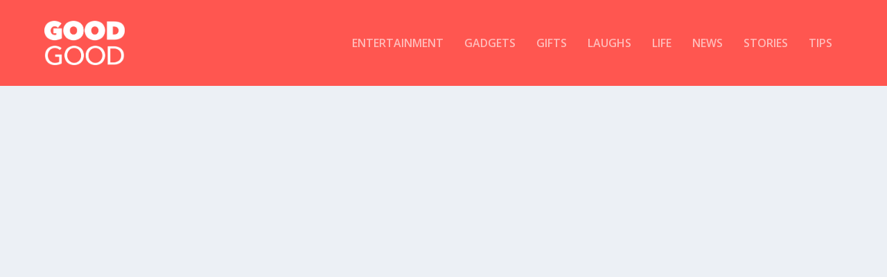

--- FILE ---
content_type: text/html; charset=UTF-8
request_url: https://thisisgoodgood.com/gifts-outdoors/
body_size: 8415
content:
<!DOCTYPE html>
<!--[if IE 6]>
<html id="ie6" lang="en-US"
 xmlns:fb="http://ogp.me/ns/fb#">
<![endif]-->
<!--[if IE 7]>
<html id="ie7" lang="en-US"
 xmlns:fb="http://ogp.me/ns/fb#">
<![endif]-->
<!--[if IE 8]>
<html id="ie8" lang="en-US"
 xmlns:fb="http://ogp.me/ns/fb#">
<![endif]-->
<!--[if !(IE 6) | !(IE 7) | !(IE 8)  ]><!-->
<html lang="en-US"
 xmlns:fb="http://ogp.me/ns/fb#">
<!--<![endif]-->
<head>
	<meta charset="UTF-8" />
			
	<meta http-equiv="X-UA-Compatible" content="IE=edge">
	<link rel="pingback" href="https://thisisgoodgood.com/xmlrpc.php" />

		<!--[if lt IE 9]>
	<script src="https://thisisgoodgood.com/wp-content/themes/Extra/scripts/ext/html5.js" type="text/javascript"></script>
	<![endif]-->

	<script type="text/javascript">
		document.documentElement.className = 'js';
	</script>

	<meta name='robots' content='index, follow, max-image-preview:large, max-snippet:-1, max-video-preview:-1' />

	<!-- This site is optimized with the Yoast SEO plugin v19.10 - https://yoast.com/wordpress/plugins/seo/ -->
	<title>Unique Gifts: Outdoors - Unusual Gift Ideas - GoodGood</title>
	<link rel="canonical" href="https://thisisgoodgood.com/gifts-outdoors/" />
	<link rel="next" href="https://thisisgoodgood.com/gifts-outdoors/page/2/" />
	<meta property="og:locale" content="en_US" />
	<meta property="og:type" content="article" />
	<meta property="og:title" content="Unique Gifts: Outdoors - Unusual Gift Ideas - GoodGood" />
	<meta property="og:url" content="https://thisisgoodgood.com/gifts-outdoors/" />
	<meta property="og:site_name" content="GoodGood" />
	<meta name="twitter:card" content="summary_large_image" />
	<script type="application/ld+json" class="yoast-schema-graph">{"@context":"https://schema.org","@graph":[{"@type":"CollectionPage","@id":"https://thisisgoodgood.com/gifts-outdoors/","url":"https://thisisgoodgood.com/gifts-outdoors/","name":"Unique Gifts: Outdoors - Unusual Gift Ideas - GoodGood","isPartOf":{"@id":"https://thisisgoodgood.com/#website"},"primaryImageOfPage":{"@id":"https://thisisgoodgood.com/gifts-outdoors/#primaryimage"},"image":{"@id":"https://thisisgoodgood.com/gifts-outdoors/#primaryimage"},"thumbnailUrl":"https://thisisgoodgood.com/wp-content/uploads/2019/04/leafforlife-fi.jpg","breadcrumb":{"@id":"https://thisisgoodgood.com/gifts-outdoors/#breadcrumb"},"inLanguage":"en-US"},{"@type":"ImageObject","inLanguage":"en-US","@id":"https://thisisgoodgood.com/gifts-outdoors/#primaryimage","url":"https://thisisgoodgood.com/wp-content/uploads/2019/04/leafforlife-fi.jpg","contentUrl":"https://thisisgoodgood.com/wp-content/uploads/2019/04/leafforlife-fi.jpg","width":800,"height":533},{"@type":"BreadcrumbList","@id":"https://thisisgoodgood.com/gifts-outdoors/#breadcrumb","itemListElement":[{"@type":"ListItem","position":1,"name":"Home","item":"https://thisisgoodgood.com/"},{"@type":"ListItem","position":2,"name":"Gifts: Outdoors"}]},{"@type":"WebSite","@id":"https://thisisgoodgood.com/#website","url":"https://thisisgoodgood.com/","name":"GoodGood","description":"The Feel Good Magazine","potentialAction":[{"@type":"SearchAction","target":{"@type":"EntryPoint","urlTemplate":"https://thisisgoodgood.com/?s={search_term_string}"},"query-input":"required name=search_term_string"}],"inLanguage":"en-US"}]}</script>
	<!-- / Yoast SEO plugin. -->


<link rel='dns-prefetch' href='//fonts.googleapis.com' />
<link rel="alternate" type="application/rss+xml" title="GoodGood &raquo; Feed" href="https://thisisgoodgood.com/feed/" />
<link rel="alternate" type="application/rss+xml" title="GoodGood &raquo; Gifts: Outdoors Category Feed" href="https://thisisgoodgood.com/gifts-outdoors/feed/" />
<script type="text/javascript">
window._wpemojiSettings = {"baseUrl":"https:\/\/s.w.org\/images\/core\/emoji\/14.0.0\/72x72\/","ext":".png","svgUrl":"https:\/\/s.w.org\/images\/core\/emoji\/14.0.0\/svg\/","svgExt":".svg","source":{"concatemoji":"https:\/\/thisisgoodgood.com\/wp-includes\/js\/wp-emoji-release.min.js?ver=6.1.9"}};
/*! This file is auto-generated */
!function(e,a,t){var n,r,o,i=a.createElement("canvas"),p=i.getContext&&i.getContext("2d");function s(e,t){var a=String.fromCharCode,e=(p.clearRect(0,0,i.width,i.height),p.fillText(a.apply(this,e),0,0),i.toDataURL());return p.clearRect(0,0,i.width,i.height),p.fillText(a.apply(this,t),0,0),e===i.toDataURL()}function c(e){var t=a.createElement("script");t.src=e,t.defer=t.type="text/javascript",a.getElementsByTagName("head")[0].appendChild(t)}for(o=Array("flag","emoji"),t.supports={everything:!0,everythingExceptFlag:!0},r=0;r<o.length;r++)t.supports[o[r]]=function(e){if(p&&p.fillText)switch(p.textBaseline="top",p.font="600 32px Arial",e){case"flag":return s([127987,65039,8205,9895,65039],[127987,65039,8203,9895,65039])?!1:!s([55356,56826,55356,56819],[55356,56826,8203,55356,56819])&&!s([55356,57332,56128,56423,56128,56418,56128,56421,56128,56430,56128,56423,56128,56447],[55356,57332,8203,56128,56423,8203,56128,56418,8203,56128,56421,8203,56128,56430,8203,56128,56423,8203,56128,56447]);case"emoji":return!s([129777,127995,8205,129778,127999],[129777,127995,8203,129778,127999])}return!1}(o[r]),t.supports.everything=t.supports.everything&&t.supports[o[r]],"flag"!==o[r]&&(t.supports.everythingExceptFlag=t.supports.everythingExceptFlag&&t.supports[o[r]]);t.supports.everythingExceptFlag=t.supports.everythingExceptFlag&&!t.supports.flag,t.DOMReady=!1,t.readyCallback=function(){t.DOMReady=!0},t.supports.everything||(n=function(){t.readyCallback()},a.addEventListener?(a.addEventListener("DOMContentLoaded",n,!1),e.addEventListener("load",n,!1)):(e.attachEvent("onload",n),a.attachEvent("onreadystatechange",function(){"complete"===a.readyState&&t.readyCallback()})),(e=t.source||{}).concatemoji?c(e.concatemoji):e.wpemoji&&e.twemoji&&(c(e.twemoji),c(e.wpemoji)))}(window,document,window._wpemojiSettings);
</script>
<meta content="Extra v.2.0.39" name="generator"/><style type="text/css">
img.wp-smiley,
img.emoji {
	display: inline !important;
	border: none !important;
	box-shadow: none !important;
	height: 1em !important;
	width: 1em !important;
	margin: 0 0.07em !important;
	vertical-align: -0.1em !important;
	background: none !important;
	padding: 0 !important;
}
</style>
	<link rel='stylesheet' id='wp-block-library-css' href='https://thisisgoodgood.com/wp-includes/css/dist/block-library/style.min.css?ver=6.1.9' type='text/css' media='all' />
<link rel='stylesheet' id='classic-theme-styles-css' href='https://thisisgoodgood.com/wp-includes/css/classic-themes.min.css?ver=1' type='text/css' media='all' />
<style id='global-styles-inline-css' type='text/css'>
body{--wp--preset--color--black: #000000;--wp--preset--color--cyan-bluish-gray: #abb8c3;--wp--preset--color--white: #ffffff;--wp--preset--color--pale-pink: #f78da7;--wp--preset--color--vivid-red: #cf2e2e;--wp--preset--color--luminous-vivid-orange: #ff6900;--wp--preset--color--luminous-vivid-amber: #fcb900;--wp--preset--color--light-green-cyan: #7bdcb5;--wp--preset--color--vivid-green-cyan: #00d084;--wp--preset--color--pale-cyan-blue: #8ed1fc;--wp--preset--color--vivid-cyan-blue: #0693e3;--wp--preset--color--vivid-purple: #9b51e0;--wp--preset--gradient--vivid-cyan-blue-to-vivid-purple: linear-gradient(135deg,rgba(6,147,227,1) 0%,rgb(155,81,224) 100%);--wp--preset--gradient--light-green-cyan-to-vivid-green-cyan: linear-gradient(135deg,rgb(122,220,180) 0%,rgb(0,208,130) 100%);--wp--preset--gradient--luminous-vivid-amber-to-luminous-vivid-orange: linear-gradient(135deg,rgba(252,185,0,1) 0%,rgba(255,105,0,1) 100%);--wp--preset--gradient--luminous-vivid-orange-to-vivid-red: linear-gradient(135deg,rgba(255,105,0,1) 0%,rgb(207,46,46) 100%);--wp--preset--gradient--very-light-gray-to-cyan-bluish-gray: linear-gradient(135deg,rgb(238,238,238) 0%,rgb(169,184,195) 100%);--wp--preset--gradient--cool-to-warm-spectrum: linear-gradient(135deg,rgb(74,234,220) 0%,rgb(151,120,209) 20%,rgb(207,42,186) 40%,rgb(238,44,130) 60%,rgb(251,105,98) 80%,rgb(254,248,76) 100%);--wp--preset--gradient--blush-light-purple: linear-gradient(135deg,rgb(255,206,236) 0%,rgb(152,150,240) 100%);--wp--preset--gradient--blush-bordeaux: linear-gradient(135deg,rgb(254,205,165) 0%,rgb(254,45,45) 50%,rgb(107,0,62) 100%);--wp--preset--gradient--luminous-dusk: linear-gradient(135deg,rgb(255,203,112) 0%,rgb(199,81,192) 50%,rgb(65,88,208) 100%);--wp--preset--gradient--pale-ocean: linear-gradient(135deg,rgb(255,245,203) 0%,rgb(182,227,212) 50%,rgb(51,167,181) 100%);--wp--preset--gradient--electric-grass: linear-gradient(135deg,rgb(202,248,128) 0%,rgb(113,206,126) 100%);--wp--preset--gradient--midnight: linear-gradient(135deg,rgb(2,3,129) 0%,rgb(40,116,252) 100%);--wp--preset--duotone--dark-grayscale: url('#wp-duotone-dark-grayscale');--wp--preset--duotone--grayscale: url('#wp-duotone-grayscale');--wp--preset--duotone--purple-yellow: url('#wp-duotone-purple-yellow');--wp--preset--duotone--blue-red: url('#wp-duotone-blue-red');--wp--preset--duotone--midnight: url('#wp-duotone-midnight');--wp--preset--duotone--magenta-yellow: url('#wp-duotone-magenta-yellow');--wp--preset--duotone--purple-green: url('#wp-duotone-purple-green');--wp--preset--duotone--blue-orange: url('#wp-duotone-blue-orange');--wp--preset--font-size--small: 13px;--wp--preset--font-size--medium: 20px;--wp--preset--font-size--large: 36px;--wp--preset--font-size--x-large: 42px;--wp--preset--spacing--20: 0.44rem;--wp--preset--spacing--30: 0.67rem;--wp--preset--spacing--40: 1rem;--wp--preset--spacing--50: 1.5rem;--wp--preset--spacing--60: 2.25rem;--wp--preset--spacing--70: 3.38rem;--wp--preset--spacing--80: 5.06rem;}:where(.is-layout-flex){gap: 0.5em;}body .is-layout-flow > .alignleft{float: left;margin-inline-start: 0;margin-inline-end: 2em;}body .is-layout-flow > .alignright{float: right;margin-inline-start: 2em;margin-inline-end: 0;}body .is-layout-flow > .aligncenter{margin-left: auto !important;margin-right: auto !important;}body .is-layout-constrained > .alignleft{float: left;margin-inline-start: 0;margin-inline-end: 2em;}body .is-layout-constrained > .alignright{float: right;margin-inline-start: 2em;margin-inline-end: 0;}body .is-layout-constrained > .aligncenter{margin-left: auto !important;margin-right: auto !important;}body .is-layout-constrained > :where(:not(.alignleft):not(.alignright):not(.alignfull)){max-width: var(--wp--style--global--content-size);margin-left: auto !important;margin-right: auto !important;}body .is-layout-constrained > .alignwide{max-width: var(--wp--style--global--wide-size);}body .is-layout-flex{display: flex;}body .is-layout-flex{flex-wrap: wrap;align-items: center;}body .is-layout-flex > *{margin: 0;}:where(.wp-block-columns.is-layout-flex){gap: 2em;}.has-black-color{color: var(--wp--preset--color--black) !important;}.has-cyan-bluish-gray-color{color: var(--wp--preset--color--cyan-bluish-gray) !important;}.has-white-color{color: var(--wp--preset--color--white) !important;}.has-pale-pink-color{color: var(--wp--preset--color--pale-pink) !important;}.has-vivid-red-color{color: var(--wp--preset--color--vivid-red) !important;}.has-luminous-vivid-orange-color{color: var(--wp--preset--color--luminous-vivid-orange) !important;}.has-luminous-vivid-amber-color{color: var(--wp--preset--color--luminous-vivid-amber) !important;}.has-light-green-cyan-color{color: var(--wp--preset--color--light-green-cyan) !important;}.has-vivid-green-cyan-color{color: var(--wp--preset--color--vivid-green-cyan) !important;}.has-pale-cyan-blue-color{color: var(--wp--preset--color--pale-cyan-blue) !important;}.has-vivid-cyan-blue-color{color: var(--wp--preset--color--vivid-cyan-blue) !important;}.has-vivid-purple-color{color: var(--wp--preset--color--vivid-purple) !important;}.has-black-background-color{background-color: var(--wp--preset--color--black) !important;}.has-cyan-bluish-gray-background-color{background-color: var(--wp--preset--color--cyan-bluish-gray) !important;}.has-white-background-color{background-color: var(--wp--preset--color--white) !important;}.has-pale-pink-background-color{background-color: var(--wp--preset--color--pale-pink) !important;}.has-vivid-red-background-color{background-color: var(--wp--preset--color--vivid-red) !important;}.has-luminous-vivid-orange-background-color{background-color: var(--wp--preset--color--luminous-vivid-orange) !important;}.has-luminous-vivid-amber-background-color{background-color: var(--wp--preset--color--luminous-vivid-amber) !important;}.has-light-green-cyan-background-color{background-color: var(--wp--preset--color--light-green-cyan) !important;}.has-vivid-green-cyan-background-color{background-color: var(--wp--preset--color--vivid-green-cyan) !important;}.has-pale-cyan-blue-background-color{background-color: var(--wp--preset--color--pale-cyan-blue) !important;}.has-vivid-cyan-blue-background-color{background-color: var(--wp--preset--color--vivid-cyan-blue) !important;}.has-vivid-purple-background-color{background-color: var(--wp--preset--color--vivid-purple) !important;}.has-black-border-color{border-color: var(--wp--preset--color--black) !important;}.has-cyan-bluish-gray-border-color{border-color: var(--wp--preset--color--cyan-bluish-gray) !important;}.has-white-border-color{border-color: var(--wp--preset--color--white) !important;}.has-pale-pink-border-color{border-color: var(--wp--preset--color--pale-pink) !important;}.has-vivid-red-border-color{border-color: var(--wp--preset--color--vivid-red) !important;}.has-luminous-vivid-orange-border-color{border-color: var(--wp--preset--color--luminous-vivid-orange) !important;}.has-luminous-vivid-amber-border-color{border-color: var(--wp--preset--color--luminous-vivid-amber) !important;}.has-light-green-cyan-border-color{border-color: var(--wp--preset--color--light-green-cyan) !important;}.has-vivid-green-cyan-border-color{border-color: var(--wp--preset--color--vivid-green-cyan) !important;}.has-pale-cyan-blue-border-color{border-color: var(--wp--preset--color--pale-cyan-blue) !important;}.has-vivid-cyan-blue-border-color{border-color: var(--wp--preset--color--vivid-cyan-blue) !important;}.has-vivid-purple-border-color{border-color: var(--wp--preset--color--vivid-purple) !important;}.has-vivid-cyan-blue-to-vivid-purple-gradient-background{background: var(--wp--preset--gradient--vivid-cyan-blue-to-vivid-purple) !important;}.has-light-green-cyan-to-vivid-green-cyan-gradient-background{background: var(--wp--preset--gradient--light-green-cyan-to-vivid-green-cyan) !important;}.has-luminous-vivid-amber-to-luminous-vivid-orange-gradient-background{background: var(--wp--preset--gradient--luminous-vivid-amber-to-luminous-vivid-orange) !important;}.has-luminous-vivid-orange-to-vivid-red-gradient-background{background: var(--wp--preset--gradient--luminous-vivid-orange-to-vivid-red) !important;}.has-very-light-gray-to-cyan-bluish-gray-gradient-background{background: var(--wp--preset--gradient--very-light-gray-to-cyan-bluish-gray) !important;}.has-cool-to-warm-spectrum-gradient-background{background: var(--wp--preset--gradient--cool-to-warm-spectrum) !important;}.has-blush-light-purple-gradient-background{background: var(--wp--preset--gradient--blush-light-purple) !important;}.has-blush-bordeaux-gradient-background{background: var(--wp--preset--gradient--blush-bordeaux) !important;}.has-luminous-dusk-gradient-background{background: var(--wp--preset--gradient--luminous-dusk) !important;}.has-pale-ocean-gradient-background{background: var(--wp--preset--gradient--pale-ocean) !important;}.has-electric-grass-gradient-background{background: var(--wp--preset--gradient--electric-grass) !important;}.has-midnight-gradient-background{background: var(--wp--preset--gradient--midnight) !important;}.has-small-font-size{font-size: var(--wp--preset--font-size--small) !important;}.has-medium-font-size{font-size: var(--wp--preset--font-size--medium) !important;}.has-large-font-size{font-size: var(--wp--preset--font-size--large) !important;}.has-x-large-font-size{font-size: var(--wp--preset--font-size--x-large) !important;}
.wp-block-navigation a:where(:not(.wp-element-button)){color: inherit;}
:where(.wp-block-columns.is-layout-flex){gap: 2em;}
.wp-block-pullquote{font-size: 1.5em;line-height: 1.6;}
</style>
<link rel='stylesheet' id='et-gf-open-sans-css' href='https://fonts.googleapis.com/css?family=Open+Sans:400,700' type='text/css' media='all' />
<link rel='stylesheet' id='et_monarch-css-css' href='https://thisisgoodgood.com/wp-content/plugins/monarch/css/style.css?ver=1.3.2' type='text/css' media='all' />
<link rel='stylesheet' id='extra-fonts-css' href='https://fonts.googleapis.com/css?family=Open+Sans:300italic,400italic,600italic,700italic,800italic,400,300,600,700,800&#038;subset=latin,latin-ext' type='text/css' media='all' />
<link rel='stylesheet' id='extra-style-css' href='https://thisisgoodgood.com/wp-content/themes/Extra/style.css?ver=2.0.39' type='text/css' media='all' />
<link rel='stylesheet' id='et-shortcodes-css-css' href='https://thisisgoodgood.com/wp-content/themes/Extra/epanel/shortcodes/css/shortcodes.css?ver=2.0.39' type='text/css' media='all' />
<link rel='stylesheet' id='magnific-popup-css' href='https://thisisgoodgood.com/wp-content/themes/Extra/includes/builder/styles/magnific_popup.css?ver=2.0.39' type='text/css' media='all' />
<script type='text/javascript' src='https://thisisgoodgood.com/wp-includes/js/jquery/jquery.min.js?ver=3.6.1' id='jquery-core-js'></script>
<script type='text/javascript' src='https://thisisgoodgood.com/wp-includes/js/jquery/jquery-migrate.min.js?ver=3.3.2' id='jquery-migrate-js'></script>
<link rel="https://api.w.org/" href="https://thisisgoodgood.com/wp-json/" /><link rel="alternate" type="application/json" href="https://thisisgoodgood.com/wp-json/wp/v2/categories/3469" /><link rel="EditURI" type="application/rsd+xml" title="RSD" href="https://thisisgoodgood.com/xmlrpc.php?rsd" />
<link rel="wlwmanifest" type="application/wlwmanifest+xml" href="https://thisisgoodgood.com/wp-includes/wlwmanifest.xml" />
<meta name="generator" content="WordPress 6.1.9" />
<meta property="fb:app_id" content="1592422637684277"/><style type="text/css" id="et-social-custom-css">
				 
			</style><meta name="viewport" content="width=device-width, initial-scale=1.0, maximum-scale=1.0, user-scalable=1" />
<style type="text/css" id="extra-dynamic-styles-content_width-max-width">
#main-content .container,
.boxed_layout #page-container,
.boxed_layout,
.boxed_layout.et_fixed_nav .et-fixed-header #main-header {
	max-width: 1445px;
}

</style>

<style type="text/css" id="extra-dynamic-styles-accent_color-color">
.widget_et_recent_tweets .widget_list a,
.widget_et_recent_tweets .et-extra-icon,
.widget_et_recent_tweets .widget-footer .et-extra-social-icon,
.widget_et_recent_tweets .widget-footer .et-extra-social-icon::before,
.project-details .project-details-title,
.et_filterable_portfolio .filterable_portfolio_filter a.current,
.et_extra_layout .et_pb_column .module-head h1,
.et_pb_extra_column .module-head h1,
#portfolio_filter a.current,
.woocommerce div.product div.summary .product_meta a,
.woocommerce-page div.product div.summary .product_meta a,
.et_pb_widget.woocommerce .product_list_widget li .amount,
.et_pb_widget li a:hover, .et_pb_widget.woocommerce .product_list_widget li a:hover,
.et_pb_widget.widget_et_recent_videos .widget_list .title:hover,
.et_pb_widget.widget_et_recent_videos .widget_list .title.active,
.woocommerce .woocommerce-info:before {
	color: #000000;
}

</style>

<style type="text/css" id="extra-dynamic-styles-accent_color-background-color">
.single .score-bar,
.widget_et_recent_reviews .review-breakdowns .score-bar,
.et_pb_extra_module .posts-list article .post-thumbnail,
.et_extra_other_module .posts-list article .post-thumbnail,
.et_pb_widget .widget_list_portrait,
.et_pb_widget .widget_list_thumbnail,
.quote-format,
.link-format,
.audio-format .audio-wrapper,
.paginated .pagination li.active,
.score-bar,
.review-summary-score-box,
.post-footer .rating-stars #rating-stars img.star-on,
.post-footer .rating-stars #rated-stars img.star-on,
.author-box-module .author-box-avatar,
.timeline-menu li.active a:before,
.woocommerce div.product form.cart .button,
.woocommerce-page div.product form.cart .button,
.woocommerce div.product form.cart .read-more-button,
.woocommerce-page div.product form.cart .read-more-button,
.woocommerce div.product form.cart .post-nav .nav-links .button,
.woocommerce-page div.product form.cart .post-nav .nav-links .button,
.woocommerce .woocommerce-message, .woocommerce-page .woocommerce-message {
	background-color: #000000;
}

</style>

<style type="text/css" id="extra-dynamic-styles-accent_color-border-color">
#et-menu > li > ul,
#et-menu li > ul,
#et-menu > li > ul > li > ul,
.et-top-search-primary-menu-item .et-top-search,
.et_pb_module,
.module,
.page article,
.authors-page .page,
#timeline-sticky-header,
.et_extra_other_module,
.woocommerce .woocommerce-info {
	border-color: #000000;
}

</style>

<style type="text/css" id="extra-dynamic-styles-body_font_size-font-size">
body {
	font-size: 15px;
}

</style>

<style type="text/css" id="extra-dynamic-styles-primary_nav_background_color-background-color">
#main-header {
	background-color: #000000;
}

</style>

<style type="text/css" id="extra-dynamic-styles-secondary_nav_background_color-background-color">
#top-header {
	background-color: rgba(0,0,0,0.83);
}

</style>
<link rel="shortcut icon" href="https://thisisgoodgood.com/wp-content/uploads/2017/04/favicon2-goodgood1.png" />		<style type="text/css" id="wp-custom-css">
			/* -- 1 columns blog Extra -- */
@media only screen and ( min-width:980px ) {
.mycustomblog1 .paginated_page[data-columns]::before { content: '1 .column.size-1of1' !important;
}
.mycustomblog1 .column.size-1of1 {
width: 97% !important;`
margin-right: 2.5%;
}
}

.mycustomblog1 .masonry .hentry {
margin-left: 0.5%;
}


/* -- 2 columns blog Extra -- */
@media only screen and ( min-width:980px ) {
.mycustomblog .paginated_page[data-columns]::before { content: '2 .column.size-1of2' !important;
}
.mycustomblog .column.size-1of2 {
width: 47% !important;
margin-right: 2.5%;
}
}

.mycustomblog .masonry .hentry {
margin-left: 0.5%;
}

/**** duplicate because the other one loaded slowly ******/
.et_extra_layout .et_pb_posts_blog_feed_standard_0 {
border: none;
}

/**** duplicate because the other one loaded slowly ******/
.et_extra_layout .et_pb_posts_blog_feed_standard_1 {
border: none;
}


/*********** Popular Gadgets Sidebar ****************/
.popular-gadgets-sidebar h2 a{
color: black !important;
}

.popular-gadgets-sidebar h2 a:hover{
color: #0496ff !important;
}

/*********** Popular Gifts Sidebar ****************/
.popular-gifts-sidebar h2 a{
color: black !important;
}

.popular-gifts-sidebar h2 a:hover{
color: #ff5650 !important;
}


.summary-products-image img {
vertical-align:middle;
}

article { box-shadow: none !important;}
.et_pb_post {border: 1px solid white !important;}

@media (max-width: 980px) {
.et_pb_row.et_pb_row_fullwidth, .et_pb_specialty_fullwidth > .et_pb_row {
width: 100% !important;
max-width: 100% !important;
}
}


@media (min-width: 981px) {
.et_pb_gutters2.et_pb_row.et_pb_row_fullwidth, .et_pb_gutters2 .et_pb_row.et_pb_row_fullwidth, .et_pb_gutters2.et_pb_specialty_fullwidth > .et_pb_row, .et_pb_gutters2 .et_pb_specialty_fullwidth > .et_pb_row {
width: 100% !important;
max-width: 100% !important;
}
}

@media only screen and (max-width: 480px) {
.home-page-second-box .hentry {
flex-wrap: inherit !important;
}
.home-page-second-box .hentry h2 {
font-size: 11px !important;
}
.home-page-second-box .entry-summary {
display: none;
}
}

.pagination .last {
display: none !important;
}

.post-nav {
display: none;
}

.single .post-footer {
display: none;
}

.archive h1 {
display: none;
}

.comment-title {
font-family: 'Bree Serif', Georgia, "Times New Roman", serif;
font-size: 30px;
line-height: 1.3em;
text-transform: capitalize;
padding: 5px;
}

/******* sidebar width *********/
.et_pb_extra_column_sidebar {
min-width: 350px;
}

.with_sidebar .et_pb_extra_column_main, .with_sidebar .et_extra_layout .et_pb_column_main {
min-width: 60% !important;
}
/*****************************/

.related-post .date {
display: none;
}
.related-post .et_pb_extra_overlay {
display: none;
}
.related-post h4 a {
font-family: 'Open Sans', Georgia, "Times New Roman", serif;
font-size: 16px;
line-height: 1.4em;
}

/*********************************************/
/*********************************************/

/* left and right column POST */
.left-column-post .post-content {
display: none;
}

.left-column-post .category-gifts h2 a:hover{
color: #ff5650 !important;
}

.left-column-post .category-gadgets h2 a:hover{
color: #0496ff !important;
}

.left-column-post .category-unseen h2 a:hover{
color: #d7111b !important;
}

.left-column-post .category-stories h2 a:hover{
color: #db1f7f !important;
}

.left-column-post .category-life h2 a:hover{
color: #000000 !important;
}

.left-column-post .category-tips h2 a:hover{
color: #db4030 !important;
}

.left-column-post .category-entertainment h2 a:hover{
color: #aed064 !important;
}

.left-column-post .category-food h2 a:hover{
color: #e03efd !important;
}

.left-column-post .category-laughs h2 a:hover{
color: #01b5b7 !important;
}

.left-column-post .category-news h2 a:hover{
color: red !important;
}


/*********************************************/
/*********************************************/

/* HOMEPAGE FIRST BOX */
.home-page-first-box h2{
margin-top: 10px;
}

.home-page-first-box h2 a{
color: black !important;
}

/* HOMEPAGE FIRST BOX HOVER */
.home-page-first-box .category-gifts h2 a:hover{
color: #ff5650 !important;
}
.home-page-first-box .category-gadgets h2 a:hover{
color: #0496ff !important;
}
.home-page-first-box .category-unseen h2 a:hover{
color: #d7111b !important;
}
.home-page-first-box .category-stories h2 a:hover{
color: #db1f7f !important;
}
.home-page-first-box .category-life h2 a:hover{
color: #000000 !important;
}
.home-page-first-box .category-tips h2 a:hover{
color: #db4030 !important;
}
.home-page-first-box .category-entertainment h2 a:hover{
color: #aed064 !important;
}
.home-page-first-box .category-food h2 a:hover{
color: #e03efd !important;
}
.home-page-first-box .category-laughs h2 a:hover{
color: #01b5b7 !important;
}
.home-page-first-box .category-news h2 a:hover{
color: red !important;
}

/* HOMEPAGE FIRST BOX META */
.home-page-first-box .category-gifts .post-meta
{
background-color: #ff5650;
}

.home-page-first-box .category-gadgets .post-meta
{
background-color: #0496ff;
}

.home-page-first-box .category-unseen .post-meta
{
background-color: #d7111b;
}

.home-page-first-box .category-stories .post-meta
{
background-color: #db1f7f;
}

.home-page-first-box .category-life .post-meta
{
background-color: #000000;
}

.home-page-first-box .category-tips .post-meta
{
background-color: #db4030;
}

.home-page-first-box .category-entertainment .post-meta
{
background-color: #aed064;
}

.home-page-first-box .category-food .post-meta
{
background-color: #e03efd;
}

.home-page-first-box .category-laughs .post-meta
{
background-color: #01b5b7;
}

.home-page-first-box .category-news .post-meta
{
background-color: #e7e7e7;
color: red !important;
}


/*********************************************/
/*********************************************/

/* HOMEPAGE SECOND BOX */
.home-page-second-box .post-content {
position: relative;
}

.home-page-second-box h2 {
margin-top: 20px;
}

.home-page-second-box .hentry h2 {
font-size: 22px;
}

.home-page-second-box h2 a{
color: black !important;
}

/* HOMEPAGE SECOND BOX HOVER */
.home-page-second-box .category-gifts h2 a:hover{
color: #ff5650 !important;
}
.home-page-second-box .category-gadgets h2 a:hover{
color: #0496ff !important;
}
.home-page-second-box .category-unseen h2 a:hover{
color: #d7111b !important;
}
.home-page-second-box .category-stories h2 a:hover{
color: #db1f7f !important;
}
.home-page-second-box .category-life h2 a:hover{
color: #000000 !important;
}
.home-page-second-box .category-tips h2 a:hover{
color: #db4030 !important;
}
.home-page-second-box .category-entertainment h2 a:hover{
color: #aed064 !important;
}
.home-page-second-box .category-food h2 a:hover{
color: #e03efd !important;
}
.home-page-second-box .category-laughs h2 a:hover{
color: #01b5b7 !important;
}
.home-page-second-box .category-news h2 a:hover{
color: red !important;
}

/* HOMEPAGE SECOND BOX META */
.home-page-second-box .category-gifts .post-meta
{
background-color: #ff5650;
}

.home-page-second-box .category-gadgets .post-meta
{
background-color: #0496ff;
}

.home-page-second-box .category-unseen .post-meta
{
background-color: #d7111b;
}

.home-page-second-box .category-stories .post-meta
{
background-color: #db1f7f;
}

.home-page-second-box .category-life .post-meta
{
background-color: #000000;
}

.home-page-second-box .category-tips .post-meta
{
background-color: #db4030;
}

.home-page-second-box .category-entertainment .post-meta
{
background-color: #aed064;
}

.home-page-second-box .category-food .post-meta
{
background-color: #e03efd;
}

.home-page-second-box .category-laughs .post-meta
{
background-color: #01b5b7;
}

.home-page-second-box .category-news .post-meta
{
background-color: #e7e7e7;
color: red !important;
}


/*********************************************/
/*********************************************/

/* GIFT CATEGORY */
.gift-categ  h2 a{
color: black !important;
}

.gift-categ h2 a:hover{
color: #ff5650 !important;
}

.category-gift .single-post #main-header { background-color: #ff5650 !important; }


/* GADGET CATEGORY */
.gadget-categ  h2 a{
color: black !important;
}

.gadget-categ h2 a:hover{
color: #0496ff !important;
}

.category-gadget .single-post #main-header { background-color: #0496ff !important; }

/* UNSEEN CATEGORY */
.unseen-categ  h2 a{
color: black !important;
}

.unseen-categ h2 a:hover{
color: #d7111b !important;
}

.category-unseen .single-post #main-header { background-color: #d7111b !important; }

/* STORIES CATEGORY */
.stories-categ  h2 a{
color: black !important;
}

.stories-categ h2 a:hover{
color: #db1f7f !important;
}

.category-stories .single-post #main-header { background-color: #db1f7f !important; }


/* LIFE CATEGORY */
.life-categ  h2 a{
color: black !important;
}

.life-categ h2 a:hover{
color: red !important;
}

.category-life .single-post #main-header { background-color: #000000 !important; }

/* TIPS CATEGORY */
.tips-categ  h2 a{
color: black !important;
}

.tips-categ h2 a:hover{
color: #db4030 !important;
}

.category-tips .single-post #main-header { background-color: #db4030 !important; }

/* ENTERTAINMENT CATEGORY */
.entertainment-categ  h2 a{
color: black !important;
}

.entertainment-categ h2 a:hover{
color: #aed064 !important;
}

.category-entertainment .single-post #main-header { background-color: #aed064 !important; }

/* FOOD CATEGORY */
.food-categ  h2 a{
color: black !important;
}

.food-categ h2 a:hover{
color: #e03efd !important;
}

.category-food .single-post #main-header { background-color: #e03efd !important; }

/* LAUGHS CATEGORY */
.laughs-categ  h2 a{
color: black !important;
}

.laughs-categ h2 a:hover{
color: #01b5b7 !important;
}

.category-laughs .single-post #main-header { background-color: #01b5b7 !important; }

/* NEWS CATEGORY */
.news-categ  h2 a{
color: black !important;
}

.news-categ h2 a:hover{
color: red !important;
}

.category-news .single-post #main-header { background-color: #000000 !important; }


/*********************************************/
/*********************************************/

/* HEADER COLORS */
.category-gifts #main-header, .category-gifts-parents #main-header, .category-gifts-animals #main-header, .category-gifts-home #main-header, .category-gifts-outdoors #main-header, .category-gifts-food #main-header {
background-color: #ff5650;
}

.category-gadgets #main-header {
background-color: #0496ff;
}

.category-unseen #main-header {
background-color: #d7111b;
}

.category-stories #main-header {
background-color: #db1f7f;
}

.category-life #main-header {
background-color: #000000;
}

.category-tips #main-header {
background-color: #db4030;
}

.category-entertainment #main-header {
background-color: #aed064;
}

.category-food #main-header {
background-color: #e03efd;
}

.category-laughs #main-header {
background-color: #01b5b7;
}

.category-news #main-header {
background-color: black;
}


/*********************************************/
/*********************************************/

/* left-column-homepage */

.left-column-homepage .post-content {
position: relative;
}

.left-column-homepage h2{
margin-top: 38px;
}

.left-column-homepage h2 a{
color: black !important;
}

.left-column-homepage .entry-summary {
display: none;
}


/* LEFT COLUMN HOMEPAGE HOVER */
.left-column-homepage .category-gifts h2 a:hover{
color: #ff5650 !important;
}
.left-column-homepage .category-gadgets h2 a:hover{
color: #0496ff !important;
}
.left-column-homepage .category-unseen h2 a:hover{
color: #d7111b !important;
}
.left-column-homepage .category-stories h2 a:hover{
color: #db1f7f !important;
}
.left-column-homepage .category-life h2 a:hover{
color: #000000 !important;
}
.left-column-homepage .category-tips h2 a:hover{
color: #db4030 !important;
}
.left-column-homepage .category-entertainment h2 a:hover{
color: #aed064 !important;
}
.left-column-homepage .category-food h2 a:hover{
color: #e03efd !important;
}
.left-column-homepage .category-laughs h2 a:hover{
color: #01b5b7 !important;
}
.left-column-homepage .category-news h2 a:hover{
color: red !important;
}

/* LEFT COLUMN HOMEPAGE META */
.left-column-homepage .category-gifts .post-meta
{
background-color: #ff5650;
}

.left-column-homepage .category-gadgets .post-meta
{
background-color: #0496ff;
}

.left-column-homepage .category-unseen .post-meta
{
background-color: #d7111b;
}

.left-column-homepage .category-stories .post-meta
{
background-color: #db1f7f;
}

.left-column-homepage .category-life .post-meta
{
background-color: #000000;
}

.left-column-homepage .category-tips .post-meta
{
background-color: #db4030;
}

.left-column-homepage .category-entertainment .post-meta
{
background-color: #aed064;
}

.left-column-homepage .category-food .post-meta
{
background-color: #e03efd;
}

.left-column-homepage .category-laughs .post-meta
{
background-color: #01b5b7;
}

.left-column-homepage .category-news .post-meta
{
background-color: #e7e7e7;
color: red !important;
}

.gift-categ .buy-bar {
display: block !important;
}


/***** SEARCH RESULTS STYLE ******/
.search-results .excerpt {
display: none;
}

.search-results .post-meta {
display: none;
}

.search-results h2 a {
color: black !important;
text-transform:none;
}

.search-results .et_pb_extra_overlay{
display: none;
}		</style>
		</head>
<body class="archive category category-gifts-outdoors category-3469 et_monarch et_extra et_extra_layout et_pb_pagebuilder_layout et_fixed_nav et_pb_gutters3 et_primary_nav_dropdown_animation_Default et_secondary_nav_dropdown_animation_Default  et_includes_sidebar chrome">
	<div id="page-container">
				<!-- Header -->
		<header class="header left-right">
			
			<!-- Main Header -->
			<div id="main-header-wrapper">
				<div id="main-header" data-fixed-height="80">
					<div class="container">
					<!-- ET Ad -->
						
						
                                                                                
						<!-- Logo -->
                                                <a class="logo" href="https://thisisgoodgood.com/" data-fixed-height="51">
							<img src="https://thisisgoodgood.com/wp-content/uploads/2017/04/gg-logo3.png" alt="GoodGood" id="logo" />
						</a>

						
						<!-- ET Navigation -->
						<div id="et-navigation" class="">
															<ul id="et-menu" class="nav">
									
																			<li class="cat-item cat-item-2114"><a href="https://thisisgoodgood.com/entertainment/">Entertainment</a>
</li>
	<li class="cat-item cat-item-2102"><a href="https://thisisgoodgood.com/gadgets/">Gadgets</a>
</li>
	<li class="cat-item cat-item-2101"><a href="https://thisisgoodgood.com/gifts/">Gifts</a>
</li>
	<li class="cat-item cat-item-2103"><a href="https://thisisgoodgood.com/laughs/">Laughs</a>
</li>
	<li class="cat-item cat-item-2356"><a href="https://thisisgoodgood.com/life/">Life</a>
</li>
	<li class="cat-item cat-item-2087"><a href="https://thisisgoodgood.com/news/">News</a>
</li>
	<li class="cat-item cat-item-1"><a href="https://thisisgoodgood.com/stories/">Stories</a>
</li>
	<li class="cat-item cat-item-2089"><a href="https://thisisgoodgood.com/tips/">Tips</a>
</li>
								</ul>
														<div id="et-mobile-navigation">
			<span class="show-menu">
				<div class="show-menu-button">
					<span></span>
					<span></span>
					<span></span>
				</div>
				<p>Select Page</p>
			</span>
			<nav>
			</nav>
		</div> <!-- /#et-mobile-navigation -->						</div><!-- /#et-navigation -->
					</div><!-- /.container -->
				</div><!-- /#main-header -->
			</div><!-- /#main-header-wrapper -->

		</header>

				
<div id="main-content">
	<div class="container">
		<div id="content-area" class=" clearfix">
			<div class="et_pb_extra_column_main">
									<h1>Category: <span>Gifts: Outdoors</span></h1>
				
									
<div class="posts-blog-feed-module post-module et_pb_extra_module masonry gift-categ et_pb_posts_blog_feed_masonry_0 paginated et_pb_extra_module" style="" data-current_page="1" data-et_column_type="" data-show_featured_image="1" data-show_author="" data-show_categories="" data-show_date="" data-show_rating="" data-show_more="1" data-show_comments="" data-date_format="M j, Y" data-posts_per_page="12" data-order="desc" data-orderby="date" data-category_id="3469" data-content_length="excerpt" data-blog_feed_module_type="masonry" data-hover_overlay_icon="" data-use_tax_query="">

<div class="paginated_content">
	<div class="paginated_page paginated_page_1 active"  data-columns  data-columns>
    
    
        	<article id="post-42231" class="post et-format- post-42231 type-post status-publish format-standard has-post-thumbnail hentry category-gifts-outdoors tag-home tag-lifestyle tag-outdoors tag-outside tag-shade tag-weather et-has-post-format-content et_post_format-et-post-format-standard">
		<div class="header">
			<a href="https://thisisgoodgood.com/leaf-for-life-smart-sunshade-hot-days/" title="Leaf for Life: The Smart Sunshade for Hot Days" class="featured-image">
				<img src="https://thisisgoodgood.com/wp-content/uploads/2019/04/leafforlife-fi-627x376.jpg" alt="Leaf for Life: The Smart Sunshade for Hot Days" /><span class="et_pb_extra_overlay"></span>
			</a>		</div>
				<div class="post-content">
						<h2 class="post-title entry-title"><a class="et-accent-color" style="color:#25733f;" href="https://thisisgoodgood.com/leaf-for-life-smart-sunshade-hot-days/">Leaf for Life: The Smart Sunshade for Hot Days</a></h2>
			<div class="post-meta vcard">
								<p></p>
			</div>
			<div class="excerpt entry-summary">
				<p>Are you worried about the sun&#8217;s harmful rays? Are you sensitive to the sun and heat? The Leaf for Life is perfect for you! It&#8217;s designed to give you protective shade on hot summer days.</p>

						<a class="read-more-button" data-icon="" href="https://thisisgoodgood.com/leaf-for-life-smart-sunshade-hot-days/">Read More</a>
								</div>
                        